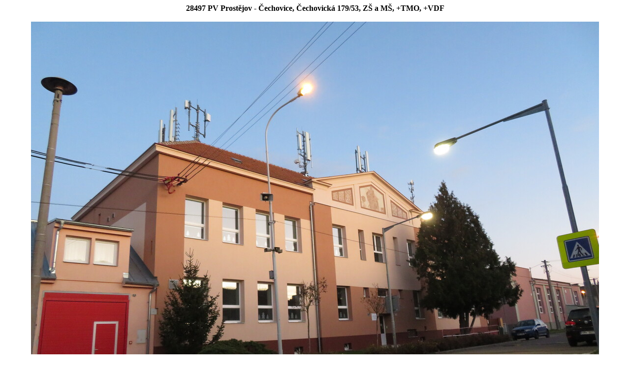

--- FILE ---
content_type: text/html; charset=UTF-8
request_url: https://www.gsmweb.cz/foto.php?op=eurotel&cid=28497&okres=PV
body_size: 286
content:
<!DOCTYPE HTML PUBLIC "-//W3C//DTD HTML 4.01 Transitional//EN">
<HTML>
<HEAD>
<TITLE>GSMweb.cz - foto BTS</TITLE>
<STYLE type="text/css">tr{font-size:12px}</STYLE>
</HEAD>
<BODY bgcolor="White">
<CENTER>
<B>28497 PV Prostějov - Čechovice, Čechovická 179/53, ZŠ a MŠ, +TMO, +VDF</B><BR><BR><img src="/fotky/2022/PV-cechovicka-a.JPG" alt="foto"><br><BR><B>Autor:</B> Páv Lučištník&nbsp;&nbsp;&nbsp;&nbsp;&nbsp;<B>Datum:</B> 28.11.2022<BR><BR><img src="/fotky/2022/PV-cechovicka-b.JPG" alt="foto"><br><BR><B>Autor:</B> Páv Lučištník&nbsp;&nbsp;&nbsp;&nbsp;&nbsp;<B>Datum:</B> 28.11.2022<BR><BR><img src="/fotky/2022/PV-cechovicka-c.JPG" alt="foto"><br><BR><B>Autor:</B> Páv Lučištník&nbsp;&nbsp;&nbsp;&nbsp;&nbsp;<B>Datum:</B> 28.11.2022<BR><BR></CENTER>
</BODY>
</HTML>
